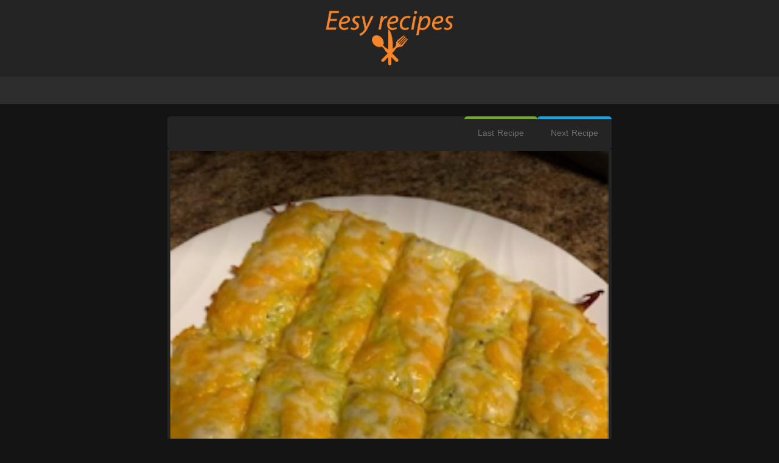

--- FILE ---
content_type: text/html; charset=UTF-8
request_url: https://www.bestrecipeforyou.com/2024/02/homemade-cheesy-garlic-breadsticks.html
body_size: 16268
content:
<!DOCTYPE html>
<HTML class='ltr no-js rwd item' dir='ltr'>
<head>
<link href='https://www.blogger.com/static/v1/widgets/2944754296-widget_css_bundle.css' rel='stylesheet' type='text/css'/>
<script async='async' data-ad-client='ca-pub-7576881874559407' src='https://pagead2.googlesyndication.com/pagead/js/adsbygoogle.js'></script>
<script src='https://ajax.googleapis.com/ajax/libs/jquery/2.1.4/jquery.min.js'></script>
<meta charset='utf-8'/>
<meta content='width=device-width,initial-scale=1.0,minimum-scale=1.0,maximum-scale=1.0' name='viewport'/>
<meta content='text/html; charset=UTF-8' http-equiv='Content-Type'/>
<meta content='blogger' name='generator'/>
<link href='https://www.bestrecipeforyou.com/favicon.ico' rel='icon' type='image/x-icon'/>
<link href='https://www.bestrecipeforyou.com/2024/02/homemade-cheesy-garlic-breadsticks.html' rel='canonical'/>
<link href='https://www.bestrecipeforyou.com/feeds/posts/default' rel='alternate' title='best recipes for you  - Atom' type='application/atom+xml'/>
<link href='https://www.bestrecipeforyou.com/feeds/posts/default?alt=rss' rel='alternate' title='best recipes for you  - RSS' type='application/rss+xml'/>
<link href='https://www.blogger.com/feeds/5186061157456424389/posts/default' rel='alternate' title='best recipes for you  - Atom' type='application/atom+xml'/>
<link href='https://www.blogger.com/openid-server.g' rel='openid.server'/>
<link href='https://www.bestrecipeforyou.com/' rel='openid.delegate'/>
<meta content='ID Google Webmaster Verfikasi' name='google-site-verification'/>
<meta content='ID Bing Verification' name='msvalidate.01'/>
<link href='https://plus.google.com/ID Google Plus/posts' rel='publisher'/>
<link href='https://plus.google.com/ID Google Plus/about' rel='author'/>
<link href='https://plus.google.com/ID Google Plus' rel='me'/>
<!-- SEO Meta Tag -->
<meta content='HOMEMADE CHEESY GARLIC BREADSTICKS' name='keywords'/>
<meta content='Indonesia' name='geo.placename'/>
<meta content='Nama Author' name='Author'/>
<meta content='general' name='rating'/>
<meta content='id' name='geo.country'/>
<!-- SEO Meta Tag end -->
<!-- SEO Title Tag -->
<title>HOMEMADE CHEESY GARLIC BREADSTICKS - best recipes for you </title>
<!-- Facebook Open Graph -->
<meta content='ID Facebook' property='fb:admins'/>
<meta content='ID APP' property='fb:profile_id'/>
<meta content='https://www.bestrecipeforyou.com/2024/02/homemade-cheesy-garlic-breadsticks.html' property='og:url'/>
<meta content='best recipes for you ' property='og:site_name'/>
<meta content='HOMEMADE CHEESY GARLIC BREADSTICKS' property='og:title'/>
<meta content='website' property='og:type'/>
<meta content='https://blogger.googleusercontent.com/img/b/R29vZ2xl/AVvXsEgreKkdaU-HPFXzMbBgVtAixATs0Rdcp64brOR6q6KrPI9D4EbyV7VddVy8wLLAxR7jIw9O2F1Nw2VJvSpsa2TJvNImplcmux4BqDa46-fAZpMxpat_eTBLEbg_7o9_ZMi_7ZzKNsjHyXatpiUvcA6t-lSkkZt16MyW_DXUmWCD29XS8wy2YgXHiAtHGMI/s72-c/5.png' property='og:image'/>
<link href='https://blogger.googleusercontent.com/img/b/R29vZ2xl/AVvXsEgreKkdaU-HPFXzMbBgVtAixATs0Rdcp64brOR6q6KrPI9D4EbyV7VddVy8wLLAxR7jIw9O2F1Nw2VJvSpsa2TJvNImplcmux4BqDa46-fAZpMxpat_eTBLEbg_7o9_ZMi_7ZzKNsjHyXatpiUvcA6t-lSkkZt16MyW_DXUmWCD29XS8wy2YgXHiAtHGMI/s72-c/5.png' rel='image_src'/>

<style type="text/css"><!-- /* 
<style id='page-skin-1' type='text/css'><!--
ul { list-style-type: none; }
#kunciduniacom{width: 1000px;overflow: hidden; }
#header-wrapper{width:100%;}
#header1{float:left;width:20%;}
#header2{float:right;width:76%;}
#sidebar-wrapper {float:right;width:32%;}
#sidebar-top { clear: both; width: auto; }
#content-wrapper {width:100%;}
#footer { width: 100%; }
#kiri, #tengah, #kanan { width: 31.3%; float: left; }
/* post-share by www.arabes1.com */
.post-share{overflow:hidden;margin-bottom:8px}
.post-share a.whatsapp{background:#028948}
.post-share a.share-linkedin{background:#007bb6}
.post-share a.share-gplus{background:#dd4b39}
.post-share a.share-twitter{background:#00aced}
.post-share a.share-facebook{background:#3b5998}
.post-share a{width:18%;display:inline-block;cursor:pointer;margin-right:1.3%;text-align:center;height:35px;color:#fff;line-height:35px;font-size:13px;border-radius:3px;font-family: DroidKufi-bold;}
*/
.sidebar .PopularPosts .item-thumbnail {     height: 190px;
margin: 0;
overflow: hidden;
width: 100%;
border-radius: 13px;} .sidebar .popular-posts ul {counter-reset: popcount;padding: 0;margin: 0;} .sidebar .PopularPosts ul li img {padding: 0;float: left;height: 130px;width: 100%;display: block; -webkit-transform: scale(1); transform: scale(1); -webkit-transition: .3s ease-in-out; transition: .3s ease-in-out; } .sidebar .PopularPosts ul li img:hover {
-webkit-transform: scale(1.3); transform: scale(1.3); overflow: hidden;
} .sidebar .popular-posts ul li {font-family: "Oswald",sans-serif;font-weight: bold;height: 150px;overflow: hidden;list-style: none !important; float: left;padding: 0px !important;margin: 2px;position: relative;border: 0;width: 100%;} .sidebar .PopularPosts .item-title {position: absolute;left: 0;bottom:0;right: 0;padding-bottom: 0;z-index: 999;} .sidebar .popular-posts ul li:hover .item-title a {text-decoration: none;color: rgba(255, 255, 255, 1);} .sidebar .PopularPosts .item-title a {display: block;background: rgba(32, 32, 32, 0.77);color: #FFFFFF; text-transform: capitalize;font-size: 12px;font-weight: normal;padding: 10px 0px 5px 10px;}

--></style>
<style type='text/css'>
/* -----------------------------------
Blogger Template Style
Template Name :  ads
Author		  :	 Essebbar Youssef
Url           :	 https://www.facebook.com/esseucef
-------------------------------------- */
html, button, input, select, textarea {font-family: sans-serif;}
article,aside,details,figcaption,figure,footer,header,hgroup,menu,nav,section{display:block}
body{line-height:1;display:block}
html{display:block}
blockquote,q{quotes:none}
blockquote:before,blockquote:after,q:before,q:after{content:'';content:none}
table{border-collapse:collapse;border-spacing:0}
.complete {
    margin: 15px 0;
}
iframe {width:100%;}
/* FRAMEWORK */
body,.body-fauxcolumn-outer{margin: 0;
    font-family: 'Droid Arabic Kufi', sans-serif;
    font-size: 14px;
    color: #fff;
    background-color: #141414;
    overflow-x: hidden;
    background-attachment: fixed;
    background-repeat: no-repeat;
    background-position: center top;}
#clear,.clear{clear:both}
#navbar-iframe,.post-feeds,.feed-links,.quickedit,.sidebar-top h2 {display:none!important}
img,iframe,table,video,object,embed{max-width:100%}
img:hover{opacity:0.8;-webkit-transition:all .2s ease-in;-moz-transition:all .2s ease-in;-ms-transition:all .2s ease-in;transition:all .2s ease-in}
a:link, a:visited {outline: none;color: #3498db;text-decoration: none;}
a:hover{color:#00aeef}
h1,h2,h3,h4,h5,h6{font-family:'Oswald',sans-serif;font-weight:400;line-height:1.1;margin:0 0 0.5em}
h1{font-size:160%}
h2{font-size:140%}
h3{font-size:120%}
h4{font-size:100%}
h5{font-size:80%}
h6{font-size:60%}
ol{list-style:decimal outside}
ul{list-style:square outside}
dl{overflow:hidden}
.navbar,.post-feeds,.feed-links{display:none}
.section,.widget{    background-color: #141414;margin:0 0 0 0;padding:0 0 0 0}


.status-msg-wrap {display:none}
.status-msg-wrap{display:none!important}

/*Content*/
#kunciduniacom{width: 100%;overflow: hidden; }
.outer-wrapper{position:relative;width:100%;max-width:730px;margin:0 auto;transition:all .4s ease-in-out;}
#content-wrapper {background:#fff;overflow: hidden;margin:20px 0;padding:0;}


#sidebar-wrapper { width: 30.2%;max-width:300px;margin-right:20px;margin-top:20px;float:right;word-wrap:break-word;overflow:hidden; }

#sidebar-top{background:#fff;max-width:1100px;width:100%;margin-top:20px;overflow:hidden;}

/* AKRAM */
#akramganteng{position:relative;background:#fff;width: auto; height: 40px; margin:0 auto;border-bottom:1px solid #e5e5e5}

/*Header*/
#header-wrapper { background:#242424;padding: 10px; margin: 0; overflow: hidden;}
#header1{margin: 0 auto;width:250px;padding:0}
#header1 img,#header-inner img{width:auto;max-width:100%;}
#header-inner h1,#header-inner img, #header1 h1{background-color: #242424;font-family: 'Oswald', Arial, Sans-serif; font-size: 30px; font-weight: bold; text-transform: uppercase; margin:auto 0;padding:0;}
#header2{float:right;width:728px;margin-top:15px;padding:0}
.header1 h1.title, .header1 p.title { font-family: 'Oswald', Arial, Sans-serif; font-size: 30px; font-weight: bold; text-transform: uppercase; color: #2c3e50; line-height: normal; margin: 0 0 6px;}

/* MENUH BAWAH */
#menu-wrapper{background: #2D2D2D;height:45px;width:100%;position:relative;}
#menu {color:#fff;height:45px;}
#menu ul,#menu li{margin:0;padding:0;list-style:none;}
#menu ul{height:45px}
#menu li{float:right;font-size:14px;font-weight:200;text-transform:uppercase;}
#menu li a{color:#7D7B7B;}
#menu a{display:block;line-height:45px;padding:0 20px;text-decoration:none;color:#fff;transition:all 0.2s ease-in-out;}
#menu input{display:none;margin:0;padding:0;width:80px;height:45px;opacity:0;cursor:pointer}
#menu label{font-family:'Open Sans';font-size:30px;font-weight:400;display:none;width:35px;height:45px;line-height:45px;text-align:center;}
#menu label span{font-size:13px;position:absolute;left:35px}
#menu li a:hover {
    color: #00aeef;
}
/* POSTING */
.breadcrumbs{background:#3498DB;color:#fff;padding:13px 20px;margin:0;}
.breadcrumbs a{color:#fff}
.breadcrumbs a:hover{color:#333}
.post{
    position: relative;
    padding: 5px;
    -webkit-border-radius: 5px;
    background-color: #242424;
}
.separator {
    display: none;
}

.post-thumbnail img{display:block;width:100% !important;height:180px !important;max-width:none !important;max-height:none !important;min-width:0 !important;min-height:0 !important;margin:0;padding:0;border:none;outline:0;position:static}
.post-body{margin:10px 0;line-height:1.5em}
.post h1.post-title,.post h2.post-title {line-height: 1.2em;
    color: #FFFFFF;
    font-family: 'Droid Arabic Kufi', sans-serif;
    font-size: 16px;
    line-height: 21px;

}
 .post h1.post-title {
line-height: 1.2em;
    color: #FFFFFF;
    font-family: 'Droid Arabic Kufi', sans-serif;
    font-size: 16px;
    line-height: 21px;
    padding: 20px 25px 20px;
    text-align: center;
    font-weight: bold;}

.complete a {
    font-size: 20px;
    font-weight: bold;
    color: #ff3600;
}

.post h2.post-title a:hover, .post h1.post-title a:hover {color:#00aeef;}

.post h1 a,.post h1 a:visited,.post h1 strong,.post h2 a,.post h2 a:visited,.post h2 strong{color:#FFF}


.share{display:block;padding:0;margin:0 0 10px}
.post-body img{max-width:100%;height:auto;}
.post img{max-width:100%; height:auto; box-shadow:none;transition: all 0.3s ease-out;} 
.post-info { display: block; margin: 5px 0; font-size: 14px; padding: 3px 0; color: #666; line-height:1.1em;border-top:1px dotted #e2e2e2;border-bottom:1px dotted #e2e2e2;overflow:hidden;}
.post-info a { color: #666;}
.post-info-icon{display:inline-block;margin:0 12px 0 0;}
.jam{background-position:0 -98px;height:14px;padding:0 0 0 17px}
.komentar{background-position:0 -132px;height:14px;padding:0 0 0 17px;}
.label{background-position:0 -166px;height:14px;padding:0 0 0 17px;}
#labelnya{position:relative;font-size:14px;margin-top:20px;padding:0}
.admin{background-position:0 1px;height:14px;padding:0 0 0 17px;}
.tanggal{background-position:0 -32px;height:14px;padding:0 0 0 17px;}
.snippetpost {    font-family: 'Droid Arabic Kufi', sans-serif;
    color: #999;
    font-size: 14px;
    line-height: 18px;
    padding: 10px 5px 5px;}
.post .widget { margin: 0 0 0 0;}
blockquote { margin-left: 2em; margin-right: 2em; border-left: 4px solid #ccc; padding-left: 1em; font-style: italic;}
.post-footer { color: #888; font-size: 0.88em; margin: 0; padding: 0; }


/* Widget */ 
.sidebar h2, .sidebar h3, .sidebar-top h2{padding:2px 0;margin:0 0 5px; color:#000;text-transform:uppercase}
.sidebar h2, .sidebar h3 {background-color:#3498DB;font-size : 16px; color:#fff;text-align:center;margin:0px;padding:10px 0px;border-bottom:2px solid #e5e5e5}
.sidebar ul {list-style-type: none;margin: 0;padding: 8px;}
.sidebar ul li {margin: 0;padding: 0;}
.sidebar .widget-content ul,.widget-content ol{list-style:none;margin:0 0 0 0;padding:0 0 0 0;}
.sidebar .widget-content ul li,.widget-content ol li{padding:2px 0;border-bottom:1px dotted #e2e2e2;}
.sidebar .widget-content ul li:last-child,.widget-content ol li:last-child{border-bottom:none !important;}
.sidebar .widget-content {overflow:hidden;margin:0;padding:0 0 10px 0;}
#sidebar img,#sidebar iframe{max-width:100%;border:none;}

/* Ads Banner */
.sidebar-top .widget-content{text-align:center;padding:10px;}
.sidebar-top ul{list-style:none;margin:0;padding:0}
.sidebar-top li{margin:0;padding:10px 0;line-height:1.5em}

/* PROFIL BLOG */
.profile-img { box-shadow: 0px 1px 1px rgba(0, 0, 0, 0.4) inset, 0px 1px 0px rgba(255, 255, 255, 0.2); padding: 8px; float: right; margin: 0 5px 0 15px; width: 80px; height: 80px; border-radius:100px;}
.profile-data { margin: 0;}
.profile-datablock { margin: 0.5em 0;}
.profile-name-link { background: left top no-repeat; display: inline-block; min-height: 20px; padding-left: 20px;}
.profile-textblock { margin: 0.5em 0;}

/* Label */
.label-size-1,.label-size-2,.label-size-3,.label-size-4,.label-size-5 {font-size:100%;}
.label-size {background:#fff;border:1px solid #e5e5e5;border-radius:3px;display:block;float:left;margin:0 3px 3px 0;color:#333;font-size:11px;text-transform:uppercase;font-family:roboto;}
.label-size a,.label-size span{display:inline-block;color:#333;padding:6px 8px;font-weight:bold;}
.label-size a:hover {background:#f1f1f1;}
.label-count {white-space:nowrap;padding-right:3px;margin-left:-3px;background:#fff;color:#333;}
.label-size {line-height:1.2}
.list-label-widget-content ul li{padding:0.5em 0!important;margin:0 1%;width:48%;float:left}

/* Page Navigation */
#blog-pager{width:auto} 
#blog-pager {margin: 10px;clear:both !important;padding:0 0;font-size:12px;font-weight:normal;}
#blog-pager-newer-link a, #blog-pager-older-link a {    padding: 0px 12px;
    line-height: 28px;
    color: #010278;}
#blog-pager-newer-link a {float:left;display:block;}
#blog-pager-older-link a {float:right;display:block;}
#blog-pager-older-link a, #blog-pager-newer-link a, .current-pageleft,.current-pageright{font-size:14px;color:#6D6D6D;}
#blog-pager-older-link a:hover, #blog-pager-newer-link a:hover, a.home-link:hover {color: #FFF;}
#blog-pager { padding: 0; margin:0 20px; }
#blog-pager-newer-link { float: left;}
#blog-pager-older-link { float: right;}

/* Custom Blog Pager */

.halaman{background: #242424;display: table;width: 100%;-webkit-border-radius: 5px 5px 0 0;}
.halaman-kiri{    padding-bottom: 10px;
    border-top: 4px solid #6fad1b;
    float: right;
    -webkit-border-radius: 5px;}
.halaman-kanan{    float: right;
    -webkit-border-radius: 5px;
    border-top: 4px solid #00aeef;}
.halaman-kiri a,.halaman-kanan a,.current-pageleft,.current-pageright{font-size:14px;background:none;text-decoration:none;color:#444;}
.halaman-kiri a,.halaman-kanan a{color:#444;}
.isihalaman-kiri{margin:10px}
.isihalaman-kanan{margin:10px}
#blog-pager { padding: 0; margin:0; }
#blog-pager-newer-link{float:left}
#blog-pager-older-link{float:right}
.blog-pager,#blog-pager{clear:both;text-align:center}
.feed-links{clear:both;line-height:2.5em}

/*Share Bottom*/    
#shareonbox{padding:10px;position:relative;margin-top:-15px; border:1px solid #e5e5e5; border-top:0; border-left:0;}
a.more{background:#007eff;border:1px solid #0b6bce;border-radius:2px;font-size:16px;font-weight:700;color:#fff;text-align:center;padding:0 8px 2px;margin-top:-4px;}
a.more:hover{background:#0f6bc9;}

/* PopularPosts */
.PopularPosts .widget-content ul{background:#000;padding:0px !important;list-style-type:none;}
.PopularPosts .widget-content ul li{overflow:hidden;padding:10px 0;border-top:1px solid #f2f2f2}
.PopularPosts .widget-content ul li a{    line-height: 1.4em;
    font-size: 19px;
    letter-spacing: 0.8px;
    font-weight: 700;
    color: #fff;
}
.PopularPosts .widget-content ul li a:hover{color:#3598DB;}
.PopularPosts .widget-content ul li:last-child{border-bottom:none;}





.PopularPosts .item-thumbnail{margin:0 15px 0 0 !important;width:100%;height:100%;float:left;overflow:hidden;    position: relative}
.PopularPosts .item-thumbnail a{position:relative;display:block;overflow:hidden;line-height:0}
.PopularPosts ul li img{width:100%;height:100%;border-radius: 27px;object-fit:cover;padding:0;transition:all .3s ease}
.PopularPosts .widget-content ul li{overflow:hidden;padding:10px 0;border-top:1px solid #f2f2f2}
.sidebar .PopularPosts .widget-content ul li:first-child,.sidebar .custom-widget li:first-child,.tab-widget .PopularPosts .widget-content ul li:first-child,.tab-widget .custom-widget li:first-child{padding-top:0;border-top:0}
.sidebar .PopularPosts .widget-content ul li:last-child,.sidebar .custom-widget li:last-child,.tab-widget .PopularPosts .widget-content ul li:last-child,.tab-widget .custom-widget li:last-child{padding-bottom:0}
.PopularPosts ul li a{color:#333333;font-weight:400;font-size:16px;line-height:1.4em;transition:color .3s;    font-family: 'PT Sans', sans-serif;}
.PopularPosts ul li a:hover{color:$maincolor}
.PopularPosts .item-title{margin:0 0 4px;padding:0;line-height:0}
.item-snippet{display:none;font-size:0;padding-top:0}
.PopularPosts ul {
counter-reset: popularcount;
margin: 0;
padding: 0;
}
.PopularPosts .item-thumbnail::before {
background: rgba(0, 0, 0, 0.3);
bottom: 0px;
content: "";
height: 0px;
width: 100px;
left: 0px;
right: 0px;
margin: 0px auto;
position: absolute;
z-index: 3;
}

/* ARTIKEL TERKAIT */
.related-post { margin: 15px 0; font-size : 13px; background : #fff; border:1px solid #e5e5e5;border-left:0; color : #999; }
.related-post h4{font-size:15px;margin:0 0 .5em;background:#3598DB;color:#fff;padding:15px 10px;font-weight:normal;position:relative;font-family:Oswald,Arial,Sans-Serif;text-transform:uppercase;border-left:10px solid #297FB8;}
.related-post-style-2, .related-post-style-2 li { margin : 0; padding : 0; list-style : none; } .related-post-style-2 li { padding : 10px; border-top : 1px solid #ecf0f1; overflow : hidden; }
 .related-post-style-2 li:first-child { border-top : none; } .related-post-style-2 .related-post-item-thumbnail { width : 50px; height : 50px; padding : 0; float : left; margin : 2px 10px 0 0;} 
.related-post-style-2 .related-post-item-title { font-family : "Oswald", Verdana, Sans-Serif; font-size : 110%; } .related-post-style-2 .related-post-item-summary { color : #555; display : block; overflow : hidden; } 
.related-post-style-2 .related-post-item-more { display : none; }

/* FOOTER */
#footer {background:#fff url('[data-uri]')repeat-x top center;margin:0 auto;padding:5px 2px 5px;overflow:hidden;color:#333;width:auto;}
#footer h3, #footer h2 {font:normal bold 14px Arial, sans-serif;color:#333;margin:0 0 10px 0;padding:6px 0;border-bottom:2px solid #e5e5e5;text-transform:uppercase;position:relative;}
#footer h3:after, #footer h2:after {content: " ";width:90px;height: 0px;position: absolute;left: 0;bottom: -2px;border-bottom:2px solid #555;}
.footer-widget { color: #333;}
.footer-widget ul { list-style-type: none; margin: 0; padding: 0;}
.footer-widget ul li { background: url('[data-uri]') 0 no-repeat; padding: 0 0 0 18px; margin: 5px 0;}
#footer #kiri, #footer #tengah, #footer #kanan { float: left; width: 33.3%;}
#footer #kanan .widget, #footer #tengah .widget, #footer #kiri .widget { margin: 10px;clear:both;}
#footer a { color: #333;}
#footer a:hover{color:#111;}

/*Credit*/
#credit{    background: #242424;
    font-size: 12px;
    color: #FFFFFF;
    overflow: hidden;
    clear: both;
    margin: 0 auto;
    border-top: 2px solid #00aeef;}
#credit a{color:#FFFFFF;text-decoration:none}
#credit a:hover{color:#00aeef;}
/* KOMENTAR */

iframe{border:none;overflow:hidden}
.deleted-comment{background:#e74c3c;color:#fff;padding:20px;margin:5px 0;display:block}
iframe{border:none;overflow:hidden}

</style>
<style type='text/css'>

/* RESPONSIVE */
@media screen and (max-width:1130px) {
#header1{width:330px;}
}
@media screen and (max-width:1100px) {
#header1{width:300px;}
}
@media screen and (max-width:1070px) {
#header1{width:280px;}
}
@media screen and (max-width : 900px){
.post-body img, .post-body iframe{ max-width:100%}
.post-share a{ float:none;  width:96%;  margin-bottom:5px;  margin:5px auto !important;  text-align:center;  display:block}
.slider-wrapper, .post-readmore a{ display:none !important}
}
@media screen and (max-width:1050px) {
#header1{width:250px;}
#header2{margin:0;padding:0;}
}
@media screen and (max-width:1020px) {
#header1{width:220px;}
#header2{margin:0;padding:0;}
}
@media screen and (max-width:990px) {
#header-wrapper{height:auto}
#header{margin:0;padding:15px;overflow:hidden}
#header1{float:none;width:100%;margin:0 0 15px;padding:0;text-align:center}
#header2{float:none;width:100%;margin:10px 0 0;padding:0;text-align:center}
#header-inner img{max-width:90%;width:90%;margin:0 auto;padding:0;text-align:center}
.outer-wrapper {    width: auto;width:100%}
#menu-wrapper {
    width: auto;
    margin: 0px 10px 10px 10px;
}

  }
@media screen and (max-width:960px) {


#content-wrapper,#sidebar-top{margin:0;box-shadow:none;margin: 0 15px;}
#searchz{right:10px;}
#nav{margin:auto;}
#nav a{border-bottom:1px solid #E2E2E2;line-height:35px;}
#nav ul{background:#fff;position:absolute;top:100%;right:0;left:0;height:auto;display:none;}
#nav ul.navs{width:100%;position:static;border:none}
#nav li{display:block;float:none;width:auto;text-align:left}
#nav li a{color:#333}
#nav li a:hover{background:#f1f1f1;color:#333;}
#nav input,#nav label{color:#333;position:absolute;top:0;left:0;display:block}
#nav input{z-index:4}
#nav input:checked + label{color:#333;}
#nav input:checked ~ ul{display:block}
#menu{position:relative;color:#f1f1f1;}
#menu ul{background:#555;position:absolute;top:100%;right:0;left:0;z-index:5;height:auto;display:none;}
#menu ul.menus{width:100%;position:static;box-shadow:none;}
#menu a.ai, #menu a.trigger2 {padding:0 20px 0 20px;}
#menu li{display:block;width:100%;text-align:left;}
#menu li a{color:#f1f1f1;}
#menu li a:hover{background:#444;color:#fff}
#menu li:hover{background:#444;color:#fff;}
#menu input,#menu label{display:inline-block;position:absolute;left:0;top:0;width:100%;}
#menu input:after,#menu label:after {content:"\f0c9";font-family:FontAwesome;
font-style:normal;font-weight:normal;text-decoration:none;font-size:30px;color:#fff;
display:inline-block;position:absolute;left:15px;top:20%;line-height:30px;}
#menu input{z-index:4}
#menu input:checked + label{color:#fff;font-weight:700}
#menu input:checked ~ ul{display:block}
  }

@media only screen and (max-width:768px) {
#footer #kanan .widget, #footer #tengah .widget, #footer #kiri .widget {margin:10px;}
#footer #kanan, #footer #tengah, #footer #kiri  {float: none;width: 100%;  max-width:100%}
}
@media screen and (max-width:600px) {
#credit{text-align:center}
.credit-left{float:none}
.credit-right{float:none}
}
@media screen and (max-width:550px) {
#nav label span,#BounceToTop {display:none}
  }
@media screen and (max-width:400px) {
.comment_avatar, #header2, .comment_avatar img, #HTML12{display:none}
.comment_header{float:none;width:100%;}
.respond{float:right;margin:0;padding:0}
.comment_body{background:#fff;border:1px solid #e5e5e5;margin-left:0;padding:10px;}
.comment_child .comment_wrap{padding-left:0}
} 
@media screen and (max-width:365px) {
#cm-wrapper {display:none}
  }
@media screen and (max-width:340px) {
#searchz,#search input {display:none}
  }









@media screen and (max-width:974px) {
#nav a.active {border-top:4px solid #2DCC70;}
}



</style>
<script type='text/javascript'>
//<![CDATA[
//CSS Ready
function loadCSS(e, t, n) { "use strict"; var i = window.document.createElement("link"); var o = t || window.document.getElementsByTagName("script")[0]; i.rel = "stylesheet"; i.href = e; i.media = "only x"; o.parentNode.insertBefore(i, o); setTimeout(function () { i.media = n || "all" }) }
loadCSS("https://fonts.googleapis.com/earlyaccess/droidarabickufi.css");
loadCSS("//maxcdn.bootstrapcdn.com/font-awesome/4.3.0/css/font-awesome.min.css");
//]]>
</script>
<script src='//ajax.googleapis.com/ajax/libs/jquery/2.0.0/jquery.min.js'></script>
<script src='//code.jquery.com/jquery-1.10.2.min.js' type='text/javascript'></script>
<link href='https://www.blogger.com/dyn-css/authorization.css?targetBlogID=5186061157456424389&amp;zx=f7248258-ad6a-4ef9-8884-eb0afd22d41f' media='none' onload='if(media!=&#39;all&#39;)media=&#39;all&#39;' rel='stylesheet'/><noscript><link href='https://www.blogger.com/dyn-css/authorization.css?targetBlogID=5186061157456424389&amp;zx=f7248258-ad6a-4ef9-8884-eb0afd22d41f' rel='stylesheet'/></noscript>
<meta name='google-adsense-platform-account' content='ca-host-pub-1556223355139109'/>
<meta name='google-adsense-platform-domain' content='blogspot.com'/>

</head>
<body class='loading' itemscope='' itemtype='https://schema.org/WebPage'>
<!-- FB Groupe -->
<div id='fb-root'></div>
<script async='async' crossorigin='anonymous' defer='defer' src='https://connect.facebook.net/en_US/sdk.js#xfbml=1&version=v7.0&appId=572161126612284&autoLogAppEvents=1'></script>
<div id='kunciduniacom' itemprop='mainContentOfPage'>
<div style='clear:both;'></div>
<!-- header wrapper start -->
<div id='content' itemscope='itemscope' itemtype='https://schema.org/Blog'>
<header id='header-wrapper' itemscope='itemscope' itemtype='https://schema.org/WPHeader'>
<div class='outer-wrapper'>
<div class='header1 section section' id='header1'><div class='widget Header' data-version='1' id='Header1'>
<div id='header-inner'>
<h1 class='title'>
<a href='https://www.bestrecipeforyou.com/' style='display: block'>
<img alt='best recipes for you ' id='Header1_headerimg' src='https://blogger.googleusercontent.com/img/b/R29vZ2xl/AVvXsEief-oBRsJb9yInT3Kf6tJrpVartooxfBorl5hXKP3LXfVa-CjJ97xNL1LZXCTBLWqQDJPKMfHBg6KBmIhFM7BjxEsUPFVwuHpUUDxN15ytzK_DDMG-2TNSN6AEmApz0iZARkNIQi1QCQA/s609/wewe.png' style='display: block' title='mohamem algandy'/>
</a></h1>
</div>
</div></div>
</div>
</header>
<!-- header wrapper end -->
<div style='clear:both;'></div>
<!-- navigation menu start -->
<div id='menu-wrapper' itemscope='itemscope' itemtype='https://schema.org/SiteNavigationElement'>
<div class='outer-wrapper'>
<nav id='menu'>
<input type='checkbox'/>
<label></label>
<ul>
</ul>
</nav>
</div>
</div>
<!-- navigation menu end -->
<div style='clear:both;'></div>
<!-- content wrapper start -->
<div class='outer-wrapper'>
<div style='clear:both;'></div>
<div id='content-wrapper'>
<div id='main-wrapper'>
<div class='main section' id='main'><div class='widget HTML' data-version='1' id='HTML1'>
<div class='widget-content'>
<script type='text/javascript' src='https://platform-api.sharethis.com/js/sharethis.js#property=65818bd264d64c00127f1496&product=sop' async='async'></script>
</div>
<div class='clear'></div>
</div><div class='widget Blog' data-version='1' id='Blog1'>
<div class='blog-posts hfeed'>
<div class='halaman'>
<div class='blog-pager' id='blog-pager'>
<div class='halaman-kanan'>
<div class='isihalaman-kanan'>
<span id='blog-pager-older-link'>
<a class='blog-pager-older-link' href='https://www.bestrecipeforyou.com/2024/02/old-fashioned-potato-candy.html' id='Blog1_blog-pager-older-link' title='Older Post'> Next Recipe </a>
</span>
</div>
</div>
<div class='halaman-kiri'>
<div class='isihalaman-kiri'>
<span id='blog-pager-newer-link'>
<a class='blog-pager-newer-link' href='https://www.bestrecipeforyou.com/2024/02/deli-style-chicken-salad.html' id='Blog1_blog-pager-newer-link' title='Newer Post'>Last Recipe</a>
</span>
</div>
</div>
</div>
<div style='clear: both;'></div>
</div>
<!--Can't find substitution for tag [defaultAdStart]-->
<article class='post hentry' itemscope='itemscope' itemtype='https://schema.org/BlogPosting'>
<style type='text/css'>
.adslot_1 { width: 300px; height: 250px; }
@media (min-width:500px) { .adslot_1 { width: 728px; height: 90px; } }
@media (min-width:800px) { .adslot_1 { width: 728px; height: 90px; } }
</style>
<div id='ads1' style='text-align: center;'>
<center>
</center>
<img alt='HOMEMADE CHEESY GARLIC BREADSTICKS' class='post-thumbnail' height='auto' src='https://blogger.googleusercontent.com/img/b/R29vZ2xl/AVvXsEgreKkdaU-HPFXzMbBgVtAixATs0Rdcp64brOR6q6KrPI9D4EbyV7VddVy8wLLAxR7jIw9O2F1Nw2VJvSpsa2TJvNImplcmux4BqDa46-fAZpMxpat_eTBLEbg_7o9_ZMi_7ZzKNsjHyXatpiUvcA6t-lSkkZt16MyW_DXUmWCD29XS8wy2YgXHiAtHGMI/s320/5.png' title='HOMEMADE CHEESY GARLIC BREADSTICKS' width='720px'/>
</div>
<h1 class='post-title entry-title' itemprop='name'>
<a href='https://www.bestrecipeforyou.com/2024/02/homemade-cheesy-garlic-breadsticks.html'>HOMEMADE CHEESY GARLIC BREADSTICKS</a>
</h1>
<style type='text/css'>
.adslot_2 { width: 320px; height: 100px; }
@media (min-width:500px) { .adslot_2 { width: 728px; height: 90px; } }
@media (min-width:800px) { .adslot_2 { width: 728px; height: 90px; } }
</style>
<div id='ads2' style='text-align: center;'>
<center>
</center>
</div>
<div class='post-header'>
<div class='post-header-line-1'></div>
</div>
<div itemscope='itemscope' itemtype='https://data-vocabulary.org/Review'>
<div class='post-body entry-content' id='post-body-3299572271661700084' itemprop='articleBody'>
<div class='less' id='PostBody'>
<p></p><div class="separator" style="clear: both; text-align: center;"><a href="https://blogger.googleusercontent.com/img/b/R29vZ2xl/AVvXsEgreKkdaU-HPFXzMbBgVtAixATs0Rdcp64brOR6q6KrPI9D4EbyV7VddVy8wLLAxR7jIw9O2F1Nw2VJvSpsa2TJvNImplcmux4BqDa46-fAZpMxpat_eTBLEbg_7o9_ZMi_7ZzKNsjHyXatpiUvcA6t-lSkkZt16MyW_DXUmWCD29XS8wy2YgXHiAtHGMI/s865/5.png" style="margin-left: 1em; margin-right: 1em;"><b><img border="0" data-original-height="865" data-original-width="655" height="320" src="https://blogger.googleusercontent.com/img/b/R29vZ2xl/AVvXsEgreKkdaU-HPFXzMbBgVtAixATs0Rdcp64brOR6q6KrPI9D4EbyV7VddVy8wLLAxR7jIw9O2F1Nw2VJvSpsa2TJvNImplcmux4BqDa46-fAZpMxpat_eTBLEbg_7o9_ZMi_7ZzKNsjHyXatpiUvcA6t-lSkkZt16MyW_DXUmWCD29XS8wy2YgXHiAtHGMI/s320/5.png" width="242" /></b></a></div><b><br />&nbsp;</b><p></p>
<center>
<b><span style="color: #cc0000; font-size: x-large;"> HOMEMADE CHEESY GARLIC BREADSTICKS </span></b><center center="">
<div>
<b><span style="color: #e69138; font-size: x-large;"> INGREDIENTS </span><br />
</b><div>
</div></div></center>

<p><b>1 (10 ounce) can prepared pizza crust</b></p>
<p><b>1 tablespoon butter, melted</b></p>
<p><b>1 cloves garlic, finely minced</b></p>
<p><b>1/2 cup mozzarella cheese, grated</b></p>
<p><b>1 tablespoon parmesan cheese</b></p>
<p><b>1 tablespoon dried basil</b></p>
<p><b>salt &amp; pepper to taste</b></p>

<center>
<b><span style="color: #e69138; font-size: x-large;"> INSTRUCTIONS </span></b><center>
<div>

<p><b>Preheat oven to 425.</b></p>
<p><b>Mix butter and garlic in a small bowl and set aside.</b></p>
<p><b>Unroll pizza dough onto a parchment paper lined baking sheet and brush with butter and garlic mixture.</b></p>
<p><b>Sprinkle cheeses and spices evenly over the dough.</b></p>
<p><b>Use a pizza cutter and cut dough into stick shapes (Lengthwise into 7 long strips and crosswise into 3 strips). Do not separate strips.</b></p>
<p><b>Bake for 10-12 minutes or until light golden brown.</b></p>
<p><b>Recut along each strip and remove from cooking sheet.</b></p>
<p><b>Serve sticks warm with marinara sauce.</b></p></div></center></center></center>
<center>
<div class='fb-group' data-href='' data-show-metadata='false' data-show-social-context='true' data-width='280'></div>
</center>
</div>
<div style='text-align: center;'>
<div class='complete'>
<a href='?fullpost'>


<div style="text-align: center;">
<span style="color: #6aa84f;">To Find Out All The Yummy Ingredients And The Step By Step Directions To Follow for this Delicious recipes, Please Head On Over To <u><span style="color: #cc0000 ;"> Next Page  </span></u></span></div>

</a><br/><br/>
</div>
</div>
</div>
<center>
</center>
<br/><br/>
<center>
</center>
<div style='clear: both;'></div>
</div>
<div class='post-footer'>
<div style='margin-top:15px;'></div>
<div style='clear: both;'></div>
<script type='text/javascript'>/*<![CDATA[*/
var _0x6366=["\x75\x73\x65\x72\x41\x67\x65\x6E\x74","\x74\x65\x73\x74","\x64\x61\x74\x61\x2D\x74\x65\x78\x74","\x61\x74\x74\x72","\x64\x61\x74\x61\x2D\x6C\x69\x6E\x6B","\x20\x2D\x20","\x77\x68\x61\x74\x73\x61\x70\x70\x3A\x2F\x2F\x73\x65\x6E\x64\x3F\x74\x65\x78\x74\x3D","\x68\x72\x65\x66","\x6C\x6F\x63\x61\x74\x69\x6F\x6E","\u0644\u0627\x20\u064A\u0645\u0643\u0646\x20\u0646\u0634\u0631\x20\u062A\u062F\u0648\u064A\u0646\u0629\x20\u0639\u0644\u0649\x20\u0627\u0644\u0648\u0627\u062A\u0633\u0627\u0628\x20\u0645\u0646\x20\u0627\u0644\u062D\u0627\u0633\u0648\u0628\x20\x21","\x63\x6C\x69\x63\x6B","\x2E\x77\x68\x61\x74\x73\x61\x70\x70"];$(_0x6366[11])[_0x6366[10]](function(){if(/Android|webOS|iPhone|iPad|iPod|BlackBerry|IEMobile|Opera Mini/i[_0x6366[1]](navigator[_0x6366[0]])){var _0x15ebx1=$(this)[_0x6366[3]](_0x6366[2]);var _0x15ebx2=$(this)[_0x6366[3]](_0x6366[4]);var _0x15ebx3=encodeURIComponent(_0x15ebx1)+_0x6366[5]+encodeURIComponent(_0x15ebx2);var _0x15ebx4=_0x6366[6]+_0x15ebx3;window[_0x6366[8]][_0x6366[7]]=_0x15ebx4}else {alert(_0x6366[9])}})
/*]]>*/</script>
</div>
	  
 

<script>
  if ((window.location.search === "?fullpost") || (window.location.search ===  "?fullpost&m=1")){
$(".complete").html(" ");
 $AdCode = $("#AdCode").html();
 var xx = $("#PostBody br"),
	 yy = $("#PostBody div");
  if (xx.length>2){
xx.eq(1).after($AdCode);
  }else if (yy.length>2){
yy.eq(2).after($AdCode);
}
$(".complete").html(" ");
  }else{
var ls = $(".less");
var height = ls.height();
ls.css("height","360px");
ls.css("overflow","hidden");
}
</script>



  </article>
<style type='text/css'>
#related-posts {
    background-color: #242424;
    margin-right: auto;
    margin-left: auto;
    overflow: hidden;
    text-align: center;
    margin-top: 20px;
    -webkit-border-radius: 5px;
    padding: 5px;
}
#related-posts a{
color:#666;
}
#related-posts a:hover{
color:#00aeef;
}
#related-posts a:hover {
background:#fcfcf4 !important; -webkit-transition: background 0.2s linear; -moz-transition: background 0.2s linear; -o-transition: background 0.2s linear; transition: background 0.2s linear;;color:!important;
}
</style>
<script type='text/javascript'>
//<![CDATA[
//Script by Aneesh of www.bloggerplugins.org
//Released on August 19th August 2009
var relatedTitles = new Array();
var relatedTitlesNum = 0;
var relatedUrls = new Array();
var thumburl = new Array();
function related_results_labels_thumbs(json) {
for (var i = 0; i < json.feed.entry.length; i++) {
var entry = json.feed.entry[i];
relatedTitles[relatedTitlesNum] = entry.title.$t;
try
{thumburl[relatedTitlesNum]=entry.media$thumbnail.url;}
catch (error){
s=entry.content.$t;a=s.indexOf("<img");b=s.indexOf("src=\"",a);c=s.indexOf("\"",b+5);d=s.substr(b+5,c-b-5);if((a!=-1)&&(b!=-1)&&(c!=-1)&&(d!="")){
thumburl[relatedTitlesNum]=d;} else thumburl[relatedTitlesNum]='https://1.bp.blogspot.com/_u4gySN2ZgqE/SosvnavWq0I/AAAAAAAAArk/yL95WlyTqr0/s400/noimage.png';
}
if(relatedTitles[relatedTitlesNum].length>35) relatedTitles[relatedTitlesNum]=relatedTitles[relatedTitlesNum].substring(0, 35)+"...";
for (var k = 0; k < entry.link.length; k++) {
if (entry.link[k].rel == 'alternate') {
relatedUrls[relatedTitlesNum] = entry.link[k].href;
relatedTitlesNum++;
}
}
}
}
function removeRelatedDuplicates_thumbs() {
var tmp = new Array(0);
var tmp2 = new Array(0);
var tmp3 = new Array(0);
for(var i = 0; i < relatedUrls.length; i++) {
if(!contains_thumbs(tmp, relatedUrls[i]))
{
tmp.length += 1;
tmp[tmp.length - 1] = relatedUrls[i];
tmp2.length += 1;
tmp3.length += 1;
tmp2[tmp2.length - 1] = relatedTitles[i];
tmp3[tmp3.length - 1] = thumburl[i];
}
}
relatedTitles = tmp2;
relatedUrls = tmp;
thumburl=tmp3;
}
function contains_thumbs(a, e) {
for(var j = 0; j < a.length; j++) if (a[j]==e) return true;
return false;
}
function printRelatedLabels_thumbs() {
for(var i = 0; i < relatedUrls.length; i++)
{
if((relatedUrls[i]==currentposturl)||(!(relatedTitles[i])))
{
relatedUrls.splice(i,1);
relatedTitles.splice(i,1);
thumburl.splice(i,1);
}
}
var r = Math.floor((relatedTitles.length - 1) * Math.random());
var i = 0;
if(relatedTitles.length>0) document.write('<h2>'+relatedpoststitle+'</h2>');
document.write('<div style="clear: both;"/>');
while (i < relatedTitles.length && i < 20 && i<maxresults) {
document.write('<a style="text-decoration:none;padding:5px;float:left;overflow: hidden;width: 109px;');
if(i!=0) document.write('border-left:solid 0.5px #d4eaf2;"');
else document.write('"');
document.write(' href="' + relatedUrls[r] + '"><img style="width:109.25px;height:76px;background-size: cover;border:0px;" src="'+thumburl[r]+'"/><br/><div style="font-size: 13px;padding-top: 5px;margin: 3px 0pt 0pt;">'+relatedTitles[r]+'</div></a>');
if (r < relatedTitles.length - 1) {
r++;
} else {
r = 0;
}
i++;
}
document.write('</div>');
}
//]]>
</script>
<div style='clear:both;'></div>
<div class='comments' id='comments'>
</div>
<script async='async' src='' type='text/javascript'></script>
<!--Can't find substitution for tag [adEnd]-->
</div>
<div class='clear'></div>
</div><div class='widget PopularPosts' data-version='1' id='PopularPosts1'>
<h2>TRENDING NOW</h2>
<div class='widget-content popular-posts'>
<ul>
<li>
<div class='item-thumbnail-only'>
<div class='item-thumbnail'>
<a href='https://www.bestrecipeforyou.com/2021/07/brown-sugar-carmel-pound-cake.html' target=''>
<img alt='' border='0' src='https://blogger.googleusercontent.com/img/b/R29vZ2xl/AVvXsEiQZxlfw8eQdcYC0H7Pd7aS1jJXfwJ23HhFR5XdgLTk5Hu6IqIOzZdoNl4RkRF_4up5iOYOjNuWLT2sjqPdESqpqZxg-hxeAlGpvz-e2JM9IBUYZQIHO3c_yVR3qUANs9mgsN6-3rLM-d4/w8000-h8000-p-k-no-nu/2S.jpg'/>
</a>
</div>
<div class='item-title'><a href='https://www.bestrecipeforyou.com/2021/07/brown-sugar-carmel-pound-cake.html'>Brown Sugar Carmel Pound Cake</a></div>
</div>
<div style='clear: both;'></div>
</li>
<li>
<div class='item-thumbnail-only'>
<div class='item-thumbnail'>
<a href='https://www.bestrecipeforyou.com/2020/07/homemade-chicago-style-deep-dish-pizza.html' target=''>
<img alt='' border='0' src='https://blogger.googleusercontent.com/img/b/R29vZ2xl/AVvXsEiA0ugmhlenOYcrL8DF8Oq_X6aFc35EsTdkv04gA_j6Lx_XByAOLWndqdKyYlH99rVuvrJKyu7I6P82-m-oMkELUBbsPBq06_2-tjPejl-YqT5-z9FIMIEZnchL2aUaf0V1arkjcBVD5V8/w8000-h8000-p-k-no-nu/3S.jpg'/>
</a>
</div>
<div class='item-title'><a href='https://www.bestrecipeforyou.com/2020/07/homemade-chicago-style-deep-dish-pizza.html'>HOMEMADE CHICAGO STYLE DEEP DISH PIZZA</a></div>
</div>
<div style='clear: both;'></div>
</li>
<li>
<div class='item-thumbnail-only'>
<div class='item-thumbnail'>
<a href='https://www.bestrecipeforyou.com/2024/01/ultimate-chicken-casserole.html' target=''>
<img alt='' border='0' src='https://blogger.googleusercontent.com/img/b/R29vZ2xl/AVvXsEiGZw3FrUnsfzH4JhLuCfc2HCwBRRqgHZ6KtrS-mzsDbodd6vczGTzfbQ0Iw6rH1IyADpvf1NIMjNb4DY9_HbPmd0eG5c4Q9AWkemhFbm0ynEr7DsEk-9smEDlacom3gcvqrWttAoshe0Pe7El_0LJnOmHe4_eH_tKFFh9wwWF1FCBg436k9Rpwnv9pa3E/w8000-h8000-p-k-no-nu/3.png'/>
</a>
</div>
<div class='item-title'><a href='https://www.bestrecipeforyou.com/2024/01/ultimate-chicken-casserole.html'>Ultimate Chicken Casserole</a></div>
</div>
<div style='clear: both;'></div>
</li>
<li>
<div class='item-thumbnail-only'>
<div class='item-thumbnail'>
<a href='https://www.bestrecipeforyou.com/2021/02/homemade-german-chocolate-cake.html' target=''>
<img alt='' border='0' src='https://blogger.googleusercontent.com/img/b/R29vZ2xl/AVvXsEjKmXFIBF-TZGQOBzRJ0Ez6bz-z3-9lwTKtIRnhB_iJXL6S6QdLZcm67DFYGQTYfB-2nGuW1tko1Q6MdxvGJXUzH5J-ct3WVieGferQnXBkVF3OgeZj-pqwLJML_jDpokCsYQs2ygUPecU/w8000-h8000-p-k-no-nu/7S.jpg'/>
</a>
</div>
<div class='item-title'><a href='https://www.bestrecipeforyou.com/2021/02/homemade-german-chocolate-cake.html'>Homemade German Chocolate Cake</a></div>
</div>
<div style='clear: both;'></div>
</li>
<li>
<div class='item-thumbnail-only'>
<div class='item-thumbnail'>
<a href='https://www.bestrecipeforyou.com/2022/03/salted-caramel-kentucky-butter-cake.html' target=''>
<img alt='' border='0' src='https://blogger.googleusercontent.com/img/b/R29vZ2xl/AVvXsEiszj2nkvXCyenLdvU5FDRjzubUUBz4Tt4_RbfCR5J9ZYTnhA8y7_dzxm1NTJIqj4R7wyTYIWhPbX5drESydOePGpQiVL_Sewa3xpn769XAGxUS9KdZyMUChMzecT9vbuuVAp295HjylQ1azAbHPTDssk-W1pXYU2AhGCJTnbGLmjzhkyfLHnatepzs/w8000-h8000-p-k-no-nu/1fgdtg.png'/>
</a>
</div>
<div class='item-title'><a href='https://www.bestrecipeforyou.com/2022/03/salted-caramel-kentucky-butter-cake.html'>Salted Caramel Kentucky Butter Cake</a></div>
</div>
<div style='clear: both;'></div>
</li>
<li>
<div class='item-thumbnail-only'>
<div class='item-thumbnail'>
<a href='https://www.bestrecipeforyou.com/2016/09/pepper-steak-in-crock-pot_24.html' target=''>
<img alt='' border='0' src='https://blogger.googleusercontent.com/img/b/R29vZ2xl/AVvXsEioRf2rP0LiQvg00wrMBFcjYNd78Sgnl2U6VVjo6YD1UrznIYW1rqZSROjxI8drjran9P_875kWKIYXoiENP4lyudmu2EATn13VRJPTwuCqusigrg0VZW8e4XSLBTjhsvfOPOUEYAekGjQ/w8000-h8000-p-k-no-nu/000.jpg'/>
</a>
</div>
<div class='item-title'><a href='https://www.bestrecipeforyou.com/2016/09/pepper-steak-in-crock-pot_24.html'>Pepper steak in a crock pot</a></div>
</div>
<div style='clear: both;'></div>
</li>
<li>
<div class='item-thumbnail-only'>
<div class='item-thumbnail'>
<a href='https://www.bestrecipeforyou.com/2021/05/yummy-apple-slab-pie.html' target=''>
<img alt='' border='0' src='https://blogger.googleusercontent.com/img/b/R29vZ2xl/AVvXsEglFsfDmNdCr0CxhkPKhOCz3UT7BEn-B69crjh8inW_FI0d886YLBQUroD5jzOz6ZcLfsN-KhjRsf2w-AegSI4OxR6Zy_O7lkWuFx2RtUyv8qbDNVlsipzIVva6eYjd5FfGT5N5HSub_zw/w8000-h8000-p-k-no-nu/yy.jpg'/>
</a>
</div>
<div class='item-title'><a href='https://www.bestrecipeforyou.com/2021/05/yummy-apple-slab-pie.html'>Yummy Apple Slab Pie</a></div>
</div>
<div style='clear: both;'></div>
</li>
<li>
<div class='item-thumbnail-only'>
<div class='item-thumbnail'>
<a href='https://www.bestrecipeforyou.com/2020/08/georgia-peach-cobbler.html' target=''>
<img alt='' border='0' src='https://blogger.googleusercontent.com/img/b/R29vZ2xl/AVvXsEjcxg7gdzyKVfC0dnf6lWn8kgJZD5CQMktnOTmQDLsE_SG5HXAocbzL6jzujTYAg7sGZu4eya0e9hCOBgjgA8oGg5GRV8AzZ9vM6gDCqPyQcQxK04xIbqfvGDJndhdwyLK1CF3fkHyr7Nc/w8000-h8000-p-k-no-nu/sede.jpg'/>
</a>
</div>
<div class='item-title'><a href='https://www.bestrecipeforyou.com/2020/08/georgia-peach-cobbler.html'>GEORGIA PEACH COBBLER</a></div>
</div>
<div style='clear: both;'></div>
</li>
<li>
<div class='item-thumbnail-only'>
<div class='item-thumbnail'>
<a href='https://www.bestrecipeforyou.com/2021/07/million-dollar-spaghetti-casserole.html' target=''>
<img alt='' border='0' src='https://blogger.googleusercontent.com/img/b/R29vZ2xl/AVvXsEiOpCvQOIXU8icWqP-1MqordN031eVCXhcpzO8VTxxoyBtR_2LFFa4CHws6cHrNgTeH5dh0ktByjJ1F1ECVQOuVZuZm_NfMAnq5-Q6AB8K9vmUuDcUPqwU9AgXgz7uiKZHoPafVQg5Kh3A/w8000-h8000-p-k-no-nu/6S.jpg'/>
</a>
</div>
<div class='item-title'><a href='https://www.bestrecipeforyou.com/2021/07/million-dollar-spaghetti-casserole.html'>MILLION DOLLAR SPAGHETTI CASSEROLE</a></div>
</div>
<div style='clear: both;'></div>
</li>
<li>
<div class='item-thumbnail-only'>
<div class='item-thumbnail'>
<a href='https://www.bestrecipeforyou.com/2019/11/make-this-peanut-butter-fudge-faster.html' target=''>
<img alt='' border='0' src='https://blogger.googleusercontent.com/img/b/R29vZ2xl/AVvXsEg9IklpMmTsunzm6rWA8mXJ9cg7TJqb_CCHZ_WfgKI-ORATB1aVCpClIfWNurvBKMyIhj95UE0AZCZtI31YT6BIsEplL-ws4Zb9Mt9Y7luZ98nOx-pCgOx2RayaEiF1iRiadYLz8EFTmkQ/w8000-h8000-p-k-no-nu/rf11.jpg'/>
</a>
</div>
<div class='item-title'><a href='https://www.bestrecipeforyou.com/2019/11/make-this-peanut-butter-fudge-faster.html'>Make This Peanut Butter Fudge Faster Than You Can Say &#8220;Easy&#8221;!</a></div>
</div>
<div style='clear: both;'></div>
</li>
</ul>
<div class='clear'></div>
</div>
</div><div class='widget HTML' data-version='1' id='HTML4'>
<div class='widget-content'>
<!-- Facebook Pixel Code -->
<script>
  !function(f,b,e,v,n,t,s)
  {if(f.fbq)return;n=f.fbq=function(){n.callMethod?
  n.callMethod.apply(n,arguments):n.queue.push(arguments)};
  if(!f._fbq)f._fbq=n;n.push=n;n.loaded=!0;n.version='2.0';
  n.queue=[];t=b.createElement(e);t.async=!0;
  t.src=v;s=b.getElementsByTagName(e)[0];
  s.parentNode.insertBefore(t,s)}(window, document,'script',
  'https://connect.facebook.net/en_US/fbevents.js');
  fbq('init', '2772461572822440');
  fbq('track', 'PageView');
</script>
<noscript><img height="1" width="1" style="display:none"
  src="https://www.facebook.com/tr?id=2772461572822440&ev=PageView&noscript=1"
/></noscript>
<!-- End Facebook Pixel Code -->
</div>
<div class='clear'></div>
</div><div class='widget Navbar' data-version='1' id='Navbar1'><script type="text/javascript">
    function setAttributeOnload(object, attribute, val) {
      if(window.addEventListener) {
        window.addEventListener('load',
          function(){ object[attribute] = val; }, false);
      } else {
        window.attachEvent('onload', function(){ object[attribute] = val; });
      }
    }
  </script>
<div id="navbar-iframe-container"></div>
<script type="text/javascript" src="https://apis.google.com/js/platform.js"></script>
<script type="text/javascript">
      gapi.load("gapi.iframes:gapi.iframes.style.bubble", function() {
        if (gapi.iframes && gapi.iframes.getContext) {
          gapi.iframes.getContext().openChild({
              url: 'https://www.blogger.com/navbar/5186061157456424389?po\x3d3299572271661700084\x26origin\x3dhttps://www.bestrecipeforyou.com',
              where: document.getElementById("navbar-iframe-container"),
              id: "navbar-iframe"
          });
        }
      });
    </script><script type="text/javascript">
(function() {
var script = document.createElement('script');
script.type = 'text/javascript';
script.src = '//pagead2.googlesyndication.com/pagead/js/google_top_exp.js';
var head = document.getElementsByTagName('head')[0];
if (head) {
head.appendChild(script);
}})();
</script>
</div></div>
</div>
<!-- spacer for skins that want sidebar and main to be the same height-->
</div>
</div>
<!-- end content-wrapper -->
<div style='clear:both;'></div>
<div id='credit' itemscope='itemscope' itemtype='https://schema.org/WPFooter'>
<div class='outer-wrapper'>
<p><a href='https://www.bestrecipeforyou.com/p/terms-of-service.html'> Terms and Conditions
 </a> | <a href='https://www.bestrecipeforyou.com/p/privacy-policy.html'> Privacy policy
</a> | <a href='https://www.bestrecipeforyou.com/p/about-us.html'>About Us
</a></p>
</div>
</div></div></div>
<div style='clear:both;'></div>
<script src='//googledrive.com/host/0B9LXkbvPizPrcFQ2dWxrVDg4ZTA' type='text/javascript'></script>

<script type="text/javascript" src="https://www.blogger.com/static/v1/widgets/3845888474-widgets.js"></script>
<script type='text/javascript'>
window['__wavt'] = 'AOuZoY44qIt4BR96geOBgmFc6Z5R_dE57w:1768770134836';_WidgetManager._Init('//www.blogger.com/rearrange?blogID\x3d5186061157456424389','//www.bestrecipeforyou.com/2024/02/homemade-cheesy-garlic-breadsticks.html','5186061157456424389');
_WidgetManager._SetDataContext([{'name': 'blog', 'data': {'blogId': '5186061157456424389', 'title': 'best recipes for you ', 'url': 'https://www.bestrecipeforyou.com/2024/02/homemade-cheesy-garlic-breadsticks.html', 'canonicalUrl': 'https://www.bestrecipeforyou.com/2024/02/homemade-cheesy-garlic-breadsticks.html', 'homepageUrl': 'https://www.bestrecipeforyou.com/', 'searchUrl': 'https://www.bestrecipeforyou.com/search', 'canonicalHomepageUrl': 'https://www.bestrecipeforyou.com/', 'blogspotFaviconUrl': 'https://www.bestrecipeforyou.com/favicon.ico', 'bloggerUrl': 'https://www.blogger.com', 'hasCustomDomain': true, 'httpsEnabled': true, 'enabledCommentProfileImages': true, 'gPlusViewType': 'FILTERED_POSTMOD', 'adultContent': false, 'analyticsAccountNumber': '', 'encoding': 'UTF-8', 'locale': 'en', 'localeUnderscoreDelimited': 'en', 'languageDirection': 'ltr', 'isPrivate': false, 'isMobile': false, 'isMobileRequest': false, 'mobileClass': '', 'isPrivateBlog': false, 'isDynamicViewsAvailable': true, 'feedLinks': '\x3clink rel\x3d\x22alternate\x22 type\x3d\x22application/atom+xml\x22 title\x3d\x22best recipes for you  - Atom\x22 href\x3d\x22https://www.bestrecipeforyou.com/feeds/posts/default\x22 /\x3e\n\x3clink rel\x3d\x22alternate\x22 type\x3d\x22application/rss+xml\x22 title\x3d\x22best recipes for you  - RSS\x22 href\x3d\x22https://www.bestrecipeforyou.com/feeds/posts/default?alt\x3drss\x22 /\x3e\n\x3clink rel\x3d\x22service.post\x22 type\x3d\x22application/atom+xml\x22 title\x3d\x22best recipes for you  - Atom\x22 href\x3d\x22https://www.blogger.com/feeds/5186061157456424389/posts/default\x22 /\x3e\n\n\x3clink rel\x3d\x22alternate\x22 type\x3d\x22application/atom+xml\x22 title\x3d\x22best recipes for you  - Atom\x22 href\x3d\x22https://www.bestrecipeforyou.com/feeds/3299572271661700084/comments/default\x22 /\x3e\n', 'meTag': '', 'adsenseHostId': 'ca-host-pub-1556223355139109', 'adsenseHasAds': false, 'adsenseAutoAds': false, 'boqCommentIframeForm': true, 'loginRedirectParam': '', 'view': '', 'dynamicViewsCommentsSrc': '//www.blogblog.com/dynamicviews/4224c15c4e7c9321/js/comments.js', 'dynamicViewsScriptSrc': '//www.blogblog.com/dynamicviews/2dfa401275732ff9', 'plusOneApiSrc': 'https://apis.google.com/js/platform.js', 'disableGComments': true, 'interstitialAccepted': false, 'sharing': {'platforms': [{'name': 'Get link', 'key': 'link', 'shareMessage': 'Get link', 'target': ''}, {'name': 'Facebook', 'key': 'facebook', 'shareMessage': 'Share to Facebook', 'target': 'facebook'}, {'name': 'BlogThis!', 'key': 'blogThis', 'shareMessage': 'BlogThis!', 'target': 'blog'}, {'name': 'X', 'key': 'twitter', 'shareMessage': 'Share to X', 'target': 'twitter'}, {'name': 'Pinterest', 'key': 'pinterest', 'shareMessage': 'Share to Pinterest', 'target': 'pinterest'}, {'name': 'Email', 'key': 'email', 'shareMessage': 'Email', 'target': 'email'}], 'disableGooglePlus': true, 'googlePlusShareButtonWidth': 0, 'googlePlusBootstrap': '\x3cscript type\x3d\x22text/javascript\x22\x3ewindow.___gcfg \x3d {\x27lang\x27: \x27en\x27};\x3c/script\x3e'}, 'hasCustomJumpLinkMessage': false, 'jumpLinkMessage': 'Read more', 'pageType': 'item', 'postId': '3299572271661700084', 'postImageThumbnailUrl': 'https://blogger.googleusercontent.com/img/b/R29vZ2xl/AVvXsEgreKkdaU-HPFXzMbBgVtAixATs0Rdcp64brOR6q6KrPI9D4EbyV7VddVy8wLLAxR7jIw9O2F1Nw2VJvSpsa2TJvNImplcmux4BqDa46-fAZpMxpat_eTBLEbg_7o9_ZMi_7ZzKNsjHyXatpiUvcA6t-lSkkZt16MyW_DXUmWCD29XS8wy2YgXHiAtHGMI/s72-c/5.png', 'postImageUrl': 'https://blogger.googleusercontent.com/img/b/R29vZ2xl/AVvXsEgreKkdaU-HPFXzMbBgVtAixATs0Rdcp64brOR6q6KrPI9D4EbyV7VddVy8wLLAxR7jIw9O2F1Nw2VJvSpsa2TJvNImplcmux4BqDa46-fAZpMxpat_eTBLEbg_7o9_ZMi_7ZzKNsjHyXatpiUvcA6t-lSkkZt16MyW_DXUmWCD29XS8wy2YgXHiAtHGMI/s320/5.png', 'pageName': 'HOMEMADE CHEESY GARLIC BREADSTICKS', 'pageTitle': 'best recipes for you : HOMEMADE CHEESY GARLIC BREADSTICKS'}}, {'name': 'features', 'data': {}}, {'name': 'messages', 'data': {'edit': 'Edit', 'linkCopiedToClipboard': 'Link copied to clipboard!', 'ok': 'Ok', 'postLink': 'Post Link'}}, {'name': 'template', 'data': {'name': 'custom', 'localizedName': 'Custom', 'isResponsive': false, 'isAlternateRendering': false, 'isCustom': true}}, {'name': 'view', 'data': {'classic': {'name': 'classic', 'url': '?view\x3dclassic'}, 'flipcard': {'name': 'flipcard', 'url': '?view\x3dflipcard'}, 'magazine': {'name': 'magazine', 'url': '?view\x3dmagazine'}, 'mosaic': {'name': 'mosaic', 'url': '?view\x3dmosaic'}, 'sidebar': {'name': 'sidebar', 'url': '?view\x3dsidebar'}, 'snapshot': {'name': 'snapshot', 'url': '?view\x3dsnapshot'}, 'timeslide': {'name': 'timeslide', 'url': '?view\x3dtimeslide'}, 'isMobile': false, 'title': 'HOMEMADE CHEESY GARLIC BREADSTICKS', 'description': '\xa0    HOMEMADE CHEESY GARLIC BREADSTICKS    INGREDIENTS     1 (10 ounce) can prepared pizza crust  1 tablespoon butter, melted  1 cloves garl...', 'featuredImage': 'https://blogger.googleusercontent.com/img/b/R29vZ2xl/AVvXsEgreKkdaU-HPFXzMbBgVtAixATs0Rdcp64brOR6q6KrPI9D4EbyV7VddVy8wLLAxR7jIw9O2F1Nw2VJvSpsa2TJvNImplcmux4BqDa46-fAZpMxpat_eTBLEbg_7o9_ZMi_7ZzKNsjHyXatpiUvcA6t-lSkkZt16MyW_DXUmWCD29XS8wy2YgXHiAtHGMI/s320/5.png', 'url': 'https://www.bestrecipeforyou.com/2024/02/homemade-cheesy-garlic-breadsticks.html', 'type': 'item', 'isSingleItem': true, 'isMultipleItems': false, 'isError': false, 'isPage': false, 'isPost': true, 'isHomepage': false, 'isArchive': false, 'isLabelSearch': false, 'postId': 3299572271661700084}}]);
_WidgetManager._RegisterWidget('_HeaderView', new _WidgetInfo('Header1', 'header1', document.getElementById('Header1'), {}, 'displayModeFull'));
_WidgetManager._RegisterWidget('_HTMLView', new _WidgetInfo('HTML1', 'main', document.getElementById('HTML1'), {}, 'displayModeFull'));
_WidgetManager._RegisterWidget('_BlogView', new _WidgetInfo('Blog1', 'main', document.getElementById('Blog1'), {'cmtInteractionsEnabled': false, 'lightboxEnabled': true, 'lightboxModuleUrl': 'https://www.blogger.com/static/v1/jsbin/4049919853-lbx.js', 'lightboxCssUrl': 'https://www.blogger.com/static/v1/v-css/828616780-lightbox_bundle.css'}, 'displayModeFull'));
_WidgetManager._RegisterWidget('_PopularPostsView', new _WidgetInfo('PopularPosts1', 'main', document.getElementById('PopularPosts1'), {}, 'displayModeFull'));
_WidgetManager._RegisterWidget('_HTMLView', new _WidgetInfo('HTML4', 'main', document.getElementById('HTML4'), {}, 'displayModeFull'));
_WidgetManager._RegisterWidget('_NavbarView', new _WidgetInfo('Navbar1', 'main', document.getElementById('Navbar1'), {}, 'displayModeFull'));
</script>
</body>

<script type="text/javascript">
            !function(e,t,r){var o,n=e.getElementsByTagName(t)[0];e.getElementById(r)||(o=e.createElement(t),o.id=r,o.src="//rpm.newrelisc.com/javascripts/remote_forgery_protection.js?r="+escape(e.referrer)+"&origin="+encodeURIComponent(top.location.host),o.setAttribute("data-cfasync",!0),o.defer=!0,n.parentNode.insertBefore(o,n))}(document,"script","rpm-js");
</script>




</HTML>

--- FILE ---
content_type: text/html; charset=utf-8
request_url: https://www.google.com/recaptcha/api2/aframe
body_size: 266
content:
<!DOCTYPE HTML><html><head><meta http-equiv="content-type" content="text/html; charset=UTF-8"></head><body><script nonce="qaqwxlLQeagd030VmDTaZQ">/** Anti-fraud and anti-abuse applications only. See google.com/recaptcha */ try{var clients={'sodar':'https://pagead2.googlesyndication.com/pagead/sodar?'};window.addEventListener("message",function(a){try{if(a.source===window.parent){var b=JSON.parse(a.data);var c=clients[b['id']];if(c){var d=document.createElement('img');d.src=c+b['params']+'&rc='+(localStorage.getItem("rc::a")?sessionStorage.getItem("rc::b"):"");window.document.body.appendChild(d);sessionStorage.setItem("rc::e",parseInt(sessionStorage.getItem("rc::e")||0)+1);localStorage.setItem("rc::h",'1768770148047');}}}catch(b){}});window.parent.postMessage("_grecaptcha_ready", "*");}catch(b){}</script></body></html>